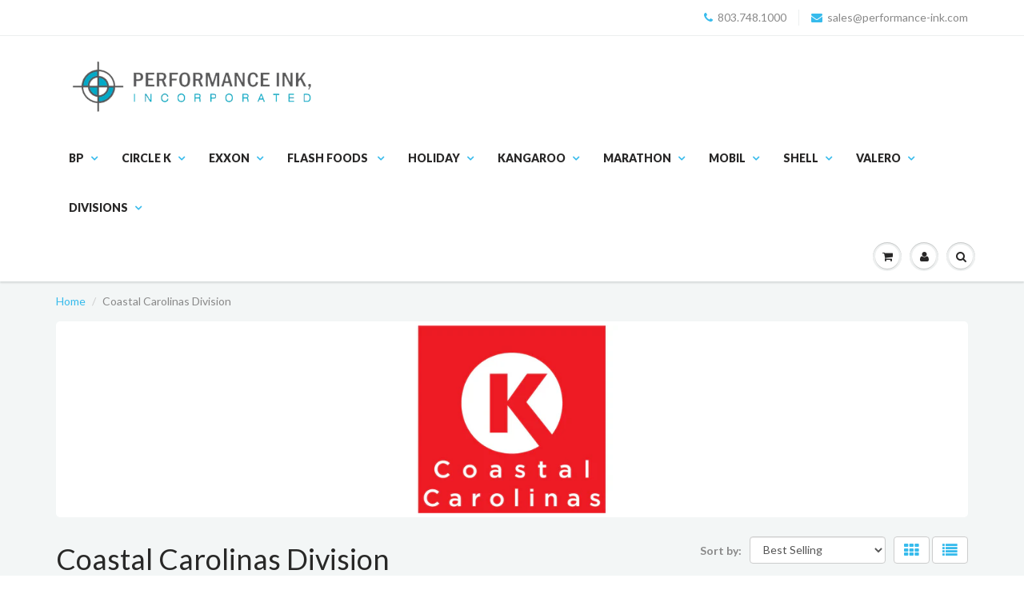

--- FILE ---
content_type: text/html; charset=utf-8
request_url: https://circlekparts.com/collections/coastal-carolinas-division
body_size: 12291
content:
<!doctype html>
<html lang="en" class="noIE">
  <head>

    <!-- Basic page needs ================================================== -->
    <meta charset="utf-8">
    <meta name="viewport" content="width=device-width, initial-scale=1, maximum-scale=1">

    <!-- Title and description ================================================== -->
    <title>
      Coastal Carolinas Division &ndash; circlekparts
    </title>

    

    <!-- Helpers ================================================== -->
    
  <meta property="og:type" content="website">
  <meta property="og:title" content="Coastal Carolinas Division">
  


  <meta property="og:url" content="https://circlekparts.com/collections/coastal-carolinas-division">
  <meta property="og:site_name" content="circlekparts">



<meta name="twitter:card" content="summary">

    <link rel="canonical" href="https://circlekparts.com/collections/coastal-carolinas-division">
    <meta name="viewport" content="width=device-width,initial-scale=1">
    <meta name="theme-color" content="#37bbec">

    
    <link rel="shortcut icon" href="//circlekparts.com/cdn/shop/t/3/assets/favicon.png?v=184" type="image/png" />
    
    <link href="//circlekparts.com/cdn/shop/t/3/assets/apps.css?v=116133295944123362841490790526" rel="stylesheet" type="text/css" media="all" />
    <link href="//circlekparts.com/cdn/shop/t/3/assets/style.css?v=126204002926232984881490790528" rel="stylesheet" type="text/css" media="all" />
    <link href="//circlekparts.com/cdn/shop/t/3/assets/flexslider.css?v=47456693941437779171490790527" rel="stylesheet" type="text/css" media="all" />
    <link href="//circlekparts.com/cdn/shop/t/3/assets/flexslider-product.css?v=151587964739301660361490790527" rel="stylesheet" type="text/css" media="all" />
    
    <link rel="stylesheet" type="text/css" href="//fonts.googleapis.com/css?family=Lato:300,400,700,900">
    
    

    <!-- Header hook for plugins ================================================== -->
    <script>window.performance && window.performance.mark && window.performance.mark('shopify.content_for_header.start');</script><meta id="shopify-digital-wallet" name="shopify-digital-wallet" content="/18857511/digital_wallets/dialog">
<link rel="alternate" type="application/atom+xml" title="Feed" href="/collections/coastal-carolinas-division.atom" />
<link rel="alternate" type="application/json+oembed" href="https://circlekparts.com/collections/coastal-carolinas-division.oembed">
<script async="async" src="/checkouts/internal/preloads.js?locale=en-US"></script>
<script id="shopify-features" type="application/json">{"accessToken":"e7265208c79683cc7b967c7da1d191a4","betas":["rich-media-storefront-analytics"],"domain":"circlekparts.com","predictiveSearch":true,"shopId":18857511,"locale":"en"}</script>
<script>var Shopify = Shopify || {};
Shopify.shop = "circlekparts.myshopify.com";
Shopify.locale = "en";
Shopify.currency = {"active":"USD","rate":"1.0"};
Shopify.country = "US";
Shopify.theme = {"name":"ShowTime","id":181213135,"schema_name":"ShowTime","schema_version":"5.0.5","theme_store_id":687,"role":"main"};
Shopify.theme.handle = "null";
Shopify.theme.style = {"id":null,"handle":null};
Shopify.cdnHost = "circlekparts.com/cdn";
Shopify.routes = Shopify.routes || {};
Shopify.routes.root = "/";</script>
<script type="module">!function(o){(o.Shopify=o.Shopify||{}).modules=!0}(window);</script>
<script>!function(o){function n(){var o=[];function n(){o.push(Array.prototype.slice.apply(arguments))}return n.q=o,n}var t=o.Shopify=o.Shopify||{};t.loadFeatures=n(),t.autoloadFeatures=n()}(window);</script>
<script id="shop-js-analytics" type="application/json">{"pageType":"collection"}</script>
<script defer="defer" async type="module" src="//circlekparts.com/cdn/shopifycloud/shop-js/modules/v2/client.init-shop-cart-sync_C5BV16lS.en.esm.js"></script>
<script defer="defer" async type="module" src="//circlekparts.com/cdn/shopifycloud/shop-js/modules/v2/chunk.common_CygWptCX.esm.js"></script>
<script type="module">
  await import("//circlekparts.com/cdn/shopifycloud/shop-js/modules/v2/client.init-shop-cart-sync_C5BV16lS.en.esm.js");
await import("//circlekparts.com/cdn/shopifycloud/shop-js/modules/v2/chunk.common_CygWptCX.esm.js");

  window.Shopify.SignInWithShop?.initShopCartSync?.({"fedCMEnabled":true,"windoidEnabled":true});

</script>
<script id="__st">var __st={"a":18857511,"offset":-18000,"reqid":"b1f3b098-e38a-4542-a569-30c53919ba49-1768674468","pageurl":"circlekparts.com\/collections\/coastal-carolinas-division","u":"0a3b2461a0e3","p":"collection","rtyp":"collection","rid":143113683043};</script>
<script>window.ShopifyPaypalV4VisibilityTracking = true;</script>
<script id="captcha-bootstrap">!function(){'use strict';const t='contact',e='account',n='new_comment',o=[[t,t],['blogs',n],['comments',n],[t,'customer']],c=[[e,'customer_login'],[e,'guest_login'],[e,'recover_customer_password'],[e,'create_customer']],r=t=>t.map((([t,e])=>`form[action*='/${t}']:not([data-nocaptcha='true']) input[name='form_type'][value='${e}']`)).join(','),a=t=>()=>t?[...document.querySelectorAll(t)].map((t=>t.form)):[];function s(){const t=[...o],e=r(t);return a(e)}const i='password',u='form_key',d=['recaptcha-v3-token','g-recaptcha-response','h-captcha-response',i],f=()=>{try{return window.sessionStorage}catch{return}},m='__shopify_v',_=t=>t.elements[u];function p(t,e,n=!1){try{const o=window.sessionStorage,c=JSON.parse(o.getItem(e)),{data:r}=function(t){const{data:e,action:n}=t;return t[m]||n?{data:e,action:n}:{data:t,action:n}}(c);for(const[e,n]of Object.entries(r))t.elements[e]&&(t.elements[e].value=n);n&&o.removeItem(e)}catch(o){console.error('form repopulation failed',{error:o})}}const l='form_type',E='cptcha';function T(t){t.dataset[E]=!0}const w=window,h=w.document,L='Shopify',v='ce_forms',y='captcha';let A=!1;((t,e)=>{const n=(g='f06e6c50-85a8-45c8-87d0-21a2b65856fe',I='https://cdn.shopify.com/shopifycloud/storefront-forms-hcaptcha/ce_storefront_forms_captcha_hcaptcha.v1.5.2.iife.js',D={infoText:'Protected by hCaptcha',privacyText:'Privacy',termsText:'Terms'},(t,e,n)=>{const o=w[L][v],c=o.bindForm;if(c)return c(t,g,e,D).then(n);var r;o.q.push([[t,g,e,D],n]),r=I,A||(h.body.append(Object.assign(h.createElement('script'),{id:'captcha-provider',async:!0,src:r})),A=!0)});var g,I,D;w[L]=w[L]||{},w[L][v]=w[L][v]||{},w[L][v].q=[],w[L][y]=w[L][y]||{},w[L][y].protect=function(t,e){n(t,void 0,e),T(t)},Object.freeze(w[L][y]),function(t,e,n,w,h,L){const[v,y,A,g]=function(t,e,n){const i=e?o:[],u=t?c:[],d=[...i,...u],f=r(d),m=r(i),_=r(d.filter((([t,e])=>n.includes(e))));return[a(f),a(m),a(_),s()]}(w,h,L),I=t=>{const e=t.target;return e instanceof HTMLFormElement?e:e&&e.form},D=t=>v().includes(t);t.addEventListener('submit',(t=>{const e=I(t);if(!e)return;const n=D(e)&&!e.dataset.hcaptchaBound&&!e.dataset.recaptchaBound,o=_(e),c=g().includes(e)&&(!o||!o.value);(n||c)&&t.preventDefault(),c&&!n&&(function(t){try{if(!f())return;!function(t){const e=f();if(!e)return;const n=_(t);if(!n)return;const o=n.value;o&&e.removeItem(o)}(t);const e=Array.from(Array(32),(()=>Math.random().toString(36)[2])).join('');!function(t,e){_(t)||t.append(Object.assign(document.createElement('input'),{type:'hidden',name:u})),t.elements[u].value=e}(t,e),function(t,e){const n=f();if(!n)return;const o=[...t.querySelectorAll(`input[type='${i}']`)].map((({name:t})=>t)),c=[...d,...o],r={};for(const[a,s]of new FormData(t).entries())c.includes(a)||(r[a]=s);n.setItem(e,JSON.stringify({[m]:1,action:t.action,data:r}))}(t,e)}catch(e){console.error('failed to persist form',e)}}(e),e.submit())}));const S=(t,e)=>{t&&!t.dataset[E]&&(n(t,e.some((e=>e===t))),T(t))};for(const o of['focusin','change'])t.addEventListener(o,(t=>{const e=I(t);D(e)&&S(e,y())}));const B=e.get('form_key'),M=e.get(l),P=B&&M;t.addEventListener('DOMContentLoaded',(()=>{const t=y();if(P)for(const e of t)e.elements[l].value===M&&p(e,B);[...new Set([...A(),...v().filter((t=>'true'===t.dataset.shopifyCaptcha))])].forEach((e=>S(e,t)))}))}(h,new URLSearchParams(w.location.search),n,t,e,['guest_login'])})(!0,!0)}();</script>
<script integrity="sha256-4kQ18oKyAcykRKYeNunJcIwy7WH5gtpwJnB7kiuLZ1E=" data-source-attribution="shopify.loadfeatures" defer="defer" src="//circlekparts.com/cdn/shopifycloud/storefront/assets/storefront/load_feature-a0a9edcb.js" crossorigin="anonymous"></script>
<script data-source-attribution="shopify.dynamic_checkout.dynamic.init">var Shopify=Shopify||{};Shopify.PaymentButton=Shopify.PaymentButton||{isStorefrontPortableWallets:!0,init:function(){window.Shopify.PaymentButton.init=function(){};var t=document.createElement("script");t.src="https://circlekparts.com/cdn/shopifycloud/portable-wallets/latest/portable-wallets.en.js",t.type="module",document.head.appendChild(t)}};
</script>
<script data-source-attribution="shopify.dynamic_checkout.buyer_consent">
  function portableWalletsHideBuyerConsent(e){var t=document.getElementById("shopify-buyer-consent"),n=document.getElementById("shopify-subscription-policy-button");t&&n&&(t.classList.add("hidden"),t.setAttribute("aria-hidden","true"),n.removeEventListener("click",e))}function portableWalletsShowBuyerConsent(e){var t=document.getElementById("shopify-buyer-consent"),n=document.getElementById("shopify-subscription-policy-button");t&&n&&(t.classList.remove("hidden"),t.removeAttribute("aria-hidden"),n.addEventListener("click",e))}window.Shopify?.PaymentButton&&(window.Shopify.PaymentButton.hideBuyerConsent=portableWalletsHideBuyerConsent,window.Shopify.PaymentButton.showBuyerConsent=portableWalletsShowBuyerConsent);
</script>
<script data-source-attribution="shopify.dynamic_checkout.cart.bootstrap">document.addEventListener("DOMContentLoaded",(function(){function t(){return document.querySelector("shopify-accelerated-checkout-cart, shopify-accelerated-checkout")}if(t())Shopify.PaymentButton.init();else{new MutationObserver((function(e,n){t()&&(Shopify.PaymentButton.init(),n.disconnect())})).observe(document.body,{childList:!0,subtree:!0})}}));
</script>

<script>window.performance && window.performance.mark && window.performance.mark('shopify.content_for_header.end');</script>

    <!--[if lt IE 9]>
    <script src="//html5shiv.googlecode.com/svn/trunk/html5.js" type="text/javascript"></script>
    <![endif]-->

    

    <script src="//circlekparts.com/cdn/shop/t/3/assets/jquery.js?v=105778841822381192391490790520" type="text/javascript"></script>
    
    
    <!-- Theme Global App JS ================================================== -->
    <script>
      var app = app || {
        data:{
          template:"collection",
          money_format: "${{amount}}"
        }
      }
    </script>
  <meta property="og:image" content="https://cdn.shopify.com/s/files/1/1885/7511/collections/cc.jpg?v=1569597362" />
<meta property="og:image:secure_url" content="https://cdn.shopify.com/s/files/1/1885/7511/collections/cc.jpg?v=1569597362" />
<meta property="og:image:width" content="5200" />
<meta property="og:image:height" content="1081" />
<meta property="og:image:alt" content="Coastal Carolinas Division" />
<link href="https://monorail-edge.shopifysvc.com" rel="dns-prefetch">
<script>(function(){if ("sendBeacon" in navigator && "performance" in window) {try {var session_token_from_headers = performance.getEntriesByType('navigation')[0].serverTiming.find(x => x.name == '_s').description;} catch {var session_token_from_headers = undefined;}var session_cookie_matches = document.cookie.match(/_shopify_s=([^;]*)/);var session_token_from_cookie = session_cookie_matches && session_cookie_matches.length === 2 ? session_cookie_matches[1] : "";var session_token = session_token_from_headers || session_token_from_cookie || "";function handle_abandonment_event(e) {var entries = performance.getEntries().filter(function(entry) {return /monorail-edge.shopifysvc.com/.test(entry.name);});if (!window.abandonment_tracked && entries.length === 0) {window.abandonment_tracked = true;var currentMs = Date.now();var navigation_start = performance.timing.navigationStart;var payload = {shop_id: 18857511,url: window.location.href,navigation_start,duration: currentMs - navigation_start,session_token,page_type: "collection"};window.navigator.sendBeacon("https://monorail-edge.shopifysvc.com/v1/produce", JSON.stringify({schema_id: "online_store_buyer_site_abandonment/1.1",payload: payload,metadata: {event_created_at_ms: currentMs,event_sent_at_ms: currentMs}}));}}window.addEventListener('pagehide', handle_abandonment_event);}}());</script>
<script id="web-pixels-manager-setup">(function e(e,d,r,n,o){if(void 0===o&&(o={}),!Boolean(null===(a=null===(i=window.Shopify)||void 0===i?void 0:i.analytics)||void 0===a?void 0:a.replayQueue)){var i,a;window.Shopify=window.Shopify||{};var t=window.Shopify;t.analytics=t.analytics||{};var s=t.analytics;s.replayQueue=[],s.publish=function(e,d,r){return s.replayQueue.push([e,d,r]),!0};try{self.performance.mark("wpm:start")}catch(e){}var l=function(){var e={modern:/Edge?\/(1{2}[4-9]|1[2-9]\d|[2-9]\d{2}|\d{4,})\.\d+(\.\d+|)|Firefox\/(1{2}[4-9]|1[2-9]\d|[2-9]\d{2}|\d{4,})\.\d+(\.\d+|)|Chrom(ium|e)\/(9{2}|\d{3,})\.\d+(\.\d+|)|(Maci|X1{2}).+ Version\/(15\.\d+|(1[6-9]|[2-9]\d|\d{3,})\.\d+)([,.]\d+|)( \(\w+\)|)( Mobile\/\w+|) Safari\/|Chrome.+OPR\/(9{2}|\d{3,})\.\d+\.\d+|(CPU[ +]OS|iPhone[ +]OS|CPU[ +]iPhone|CPU IPhone OS|CPU iPad OS)[ +]+(15[._]\d+|(1[6-9]|[2-9]\d|\d{3,})[._]\d+)([._]\d+|)|Android:?[ /-](13[3-9]|1[4-9]\d|[2-9]\d{2}|\d{4,})(\.\d+|)(\.\d+|)|Android.+Firefox\/(13[5-9]|1[4-9]\d|[2-9]\d{2}|\d{4,})\.\d+(\.\d+|)|Android.+Chrom(ium|e)\/(13[3-9]|1[4-9]\d|[2-9]\d{2}|\d{4,})\.\d+(\.\d+|)|SamsungBrowser\/([2-9]\d|\d{3,})\.\d+/,legacy:/Edge?\/(1[6-9]|[2-9]\d|\d{3,})\.\d+(\.\d+|)|Firefox\/(5[4-9]|[6-9]\d|\d{3,})\.\d+(\.\d+|)|Chrom(ium|e)\/(5[1-9]|[6-9]\d|\d{3,})\.\d+(\.\d+|)([\d.]+$|.*Safari\/(?![\d.]+ Edge\/[\d.]+$))|(Maci|X1{2}).+ Version\/(10\.\d+|(1[1-9]|[2-9]\d|\d{3,})\.\d+)([,.]\d+|)( \(\w+\)|)( Mobile\/\w+|) Safari\/|Chrome.+OPR\/(3[89]|[4-9]\d|\d{3,})\.\d+\.\d+|(CPU[ +]OS|iPhone[ +]OS|CPU[ +]iPhone|CPU IPhone OS|CPU iPad OS)[ +]+(10[._]\d+|(1[1-9]|[2-9]\d|\d{3,})[._]\d+)([._]\d+|)|Android:?[ /-](13[3-9]|1[4-9]\d|[2-9]\d{2}|\d{4,})(\.\d+|)(\.\d+|)|Mobile Safari.+OPR\/([89]\d|\d{3,})\.\d+\.\d+|Android.+Firefox\/(13[5-9]|1[4-9]\d|[2-9]\d{2}|\d{4,})\.\d+(\.\d+|)|Android.+Chrom(ium|e)\/(13[3-9]|1[4-9]\d|[2-9]\d{2}|\d{4,})\.\d+(\.\d+|)|Android.+(UC? ?Browser|UCWEB|U3)[ /]?(15\.([5-9]|\d{2,})|(1[6-9]|[2-9]\d|\d{3,})\.\d+)\.\d+|SamsungBrowser\/(5\.\d+|([6-9]|\d{2,})\.\d+)|Android.+MQ{2}Browser\/(14(\.(9|\d{2,})|)|(1[5-9]|[2-9]\d|\d{3,})(\.\d+|))(\.\d+|)|K[Aa][Ii]OS\/(3\.\d+|([4-9]|\d{2,})\.\d+)(\.\d+|)/},d=e.modern,r=e.legacy,n=navigator.userAgent;return n.match(d)?"modern":n.match(r)?"legacy":"unknown"}(),u="modern"===l?"modern":"legacy",c=(null!=n?n:{modern:"",legacy:""})[u],f=function(e){return[e.baseUrl,"/wpm","/b",e.hashVersion,"modern"===e.buildTarget?"m":"l",".js"].join("")}({baseUrl:d,hashVersion:r,buildTarget:u}),m=function(e){var d=e.version,r=e.bundleTarget,n=e.surface,o=e.pageUrl,i=e.monorailEndpoint;return{emit:function(e){var a=e.status,t=e.errorMsg,s=(new Date).getTime(),l=JSON.stringify({metadata:{event_sent_at_ms:s},events:[{schema_id:"web_pixels_manager_load/3.1",payload:{version:d,bundle_target:r,page_url:o,status:a,surface:n,error_msg:t},metadata:{event_created_at_ms:s}}]});if(!i)return console&&console.warn&&console.warn("[Web Pixels Manager] No Monorail endpoint provided, skipping logging."),!1;try{return self.navigator.sendBeacon.bind(self.navigator)(i,l)}catch(e){}var u=new XMLHttpRequest;try{return u.open("POST",i,!0),u.setRequestHeader("Content-Type","text/plain"),u.send(l),!0}catch(e){return console&&console.warn&&console.warn("[Web Pixels Manager] Got an unhandled error while logging to Monorail."),!1}}}}({version:r,bundleTarget:l,surface:e.surface,pageUrl:self.location.href,monorailEndpoint:e.monorailEndpoint});try{o.browserTarget=l,function(e){var d=e.src,r=e.async,n=void 0===r||r,o=e.onload,i=e.onerror,a=e.sri,t=e.scriptDataAttributes,s=void 0===t?{}:t,l=document.createElement("script"),u=document.querySelector("head"),c=document.querySelector("body");if(l.async=n,l.src=d,a&&(l.integrity=a,l.crossOrigin="anonymous"),s)for(var f in s)if(Object.prototype.hasOwnProperty.call(s,f))try{l.dataset[f]=s[f]}catch(e){}if(o&&l.addEventListener("load",o),i&&l.addEventListener("error",i),u)u.appendChild(l);else{if(!c)throw new Error("Did not find a head or body element to append the script");c.appendChild(l)}}({src:f,async:!0,onload:function(){if(!function(){var e,d;return Boolean(null===(d=null===(e=window.Shopify)||void 0===e?void 0:e.analytics)||void 0===d?void 0:d.initialized)}()){var d=window.webPixelsManager.init(e)||void 0;if(d){var r=window.Shopify.analytics;r.replayQueue.forEach((function(e){var r=e[0],n=e[1],o=e[2];d.publishCustomEvent(r,n,o)})),r.replayQueue=[],r.publish=d.publishCustomEvent,r.visitor=d.visitor,r.initialized=!0}}},onerror:function(){return m.emit({status:"failed",errorMsg:"".concat(f," has failed to load")})},sri:function(e){var d=/^sha384-[A-Za-z0-9+/=]+$/;return"string"==typeof e&&d.test(e)}(c)?c:"",scriptDataAttributes:o}),m.emit({status:"loading"})}catch(e){m.emit({status:"failed",errorMsg:(null==e?void 0:e.message)||"Unknown error"})}}})({shopId: 18857511,storefrontBaseUrl: "https://circlekparts.com",extensionsBaseUrl: "https://extensions.shopifycdn.com/cdn/shopifycloud/web-pixels-manager",monorailEndpoint: "https://monorail-edge.shopifysvc.com/unstable/produce_batch",surface: "storefront-renderer",enabledBetaFlags: ["2dca8a86"],webPixelsConfigList: [{"id":"shopify-app-pixel","configuration":"{}","eventPayloadVersion":"v1","runtimeContext":"STRICT","scriptVersion":"0450","apiClientId":"shopify-pixel","type":"APP","privacyPurposes":["ANALYTICS","MARKETING"]},{"id":"shopify-custom-pixel","eventPayloadVersion":"v1","runtimeContext":"LAX","scriptVersion":"0450","apiClientId":"shopify-pixel","type":"CUSTOM","privacyPurposes":["ANALYTICS","MARKETING"]}],isMerchantRequest: false,initData: {"shop":{"name":"circlekparts","paymentSettings":{"currencyCode":"USD"},"myshopifyDomain":"circlekparts.myshopify.com","countryCode":"US","storefrontUrl":"https:\/\/circlekparts.com"},"customer":null,"cart":null,"checkout":null,"productVariants":[],"purchasingCompany":null},},"https://circlekparts.com/cdn","fcfee988w5aeb613cpc8e4bc33m6693e112",{"modern":"","legacy":""},{"shopId":"18857511","storefrontBaseUrl":"https:\/\/circlekparts.com","extensionBaseUrl":"https:\/\/extensions.shopifycdn.com\/cdn\/shopifycloud\/web-pixels-manager","surface":"storefront-renderer","enabledBetaFlags":"[\"2dca8a86\"]","isMerchantRequest":"false","hashVersion":"fcfee988w5aeb613cpc8e4bc33m6693e112","publish":"custom","events":"[[\"page_viewed\",{}],[\"collection_viewed\",{\"collection\":{\"id\":\"143113683043\",\"title\":\"Coastal Carolinas Division\",\"productVariants\":[]}}]]"});</script><script>
  window.ShopifyAnalytics = window.ShopifyAnalytics || {};
  window.ShopifyAnalytics.meta = window.ShopifyAnalytics.meta || {};
  window.ShopifyAnalytics.meta.currency = 'USD';
  var meta = {"products":[],"page":{"pageType":"collection","resourceType":"collection","resourceId":143113683043,"requestId":"b1f3b098-e38a-4542-a569-30c53919ba49-1768674468"}};
  for (var attr in meta) {
    window.ShopifyAnalytics.meta[attr] = meta[attr];
  }
</script>
<script class="analytics">
  (function () {
    var customDocumentWrite = function(content) {
      var jquery = null;

      if (window.jQuery) {
        jquery = window.jQuery;
      } else if (window.Checkout && window.Checkout.$) {
        jquery = window.Checkout.$;
      }

      if (jquery) {
        jquery('body').append(content);
      }
    };

    var hasLoggedConversion = function(token) {
      if (token) {
        return document.cookie.indexOf('loggedConversion=' + token) !== -1;
      }
      return false;
    }

    var setCookieIfConversion = function(token) {
      if (token) {
        var twoMonthsFromNow = new Date(Date.now());
        twoMonthsFromNow.setMonth(twoMonthsFromNow.getMonth() + 2);

        document.cookie = 'loggedConversion=' + token + '; expires=' + twoMonthsFromNow;
      }
    }

    var trekkie = window.ShopifyAnalytics.lib = window.trekkie = window.trekkie || [];
    if (trekkie.integrations) {
      return;
    }
    trekkie.methods = [
      'identify',
      'page',
      'ready',
      'track',
      'trackForm',
      'trackLink'
    ];
    trekkie.factory = function(method) {
      return function() {
        var args = Array.prototype.slice.call(arguments);
        args.unshift(method);
        trekkie.push(args);
        return trekkie;
      };
    };
    for (var i = 0; i < trekkie.methods.length; i++) {
      var key = trekkie.methods[i];
      trekkie[key] = trekkie.factory(key);
    }
    trekkie.load = function(config) {
      trekkie.config = config || {};
      trekkie.config.initialDocumentCookie = document.cookie;
      var first = document.getElementsByTagName('script')[0];
      var script = document.createElement('script');
      script.type = 'text/javascript';
      script.onerror = function(e) {
        var scriptFallback = document.createElement('script');
        scriptFallback.type = 'text/javascript';
        scriptFallback.onerror = function(error) {
                var Monorail = {
      produce: function produce(monorailDomain, schemaId, payload) {
        var currentMs = new Date().getTime();
        var event = {
          schema_id: schemaId,
          payload: payload,
          metadata: {
            event_created_at_ms: currentMs,
            event_sent_at_ms: currentMs
          }
        };
        return Monorail.sendRequest("https://" + monorailDomain + "/v1/produce", JSON.stringify(event));
      },
      sendRequest: function sendRequest(endpointUrl, payload) {
        // Try the sendBeacon API
        if (window && window.navigator && typeof window.navigator.sendBeacon === 'function' && typeof window.Blob === 'function' && !Monorail.isIos12()) {
          var blobData = new window.Blob([payload], {
            type: 'text/plain'
          });

          if (window.navigator.sendBeacon(endpointUrl, blobData)) {
            return true;
          } // sendBeacon was not successful

        } // XHR beacon

        var xhr = new XMLHttpRequest();

        try {
          xhr.open('POST', endpointUrl);
          xhr.setRequestHeader('Content-Type', 'text/plain');
          xhr.send(payload);
        } catch (e) {
          console.log(e);
        }

        return false;
      },
      isIos12: function isIos12() {
        return window.navigator.userAgent.lastIndexOf('iPhone; CPU iPhone OS 12_') !== -1 || window.navigator.userAgent.lastIndexOf('iPad; CPU OS 12_') !== -1;
      }
    };
    Monorail.produce('monorail-edge.shopifysvc.com',
      'trekkie_storefront_load_errors/1.1',
      {shop_id: 18857511,
      theme_id: 181213135,
      app_name: "storefront",
      context_url: window.location.href,
      source_url: "//circlekparts.com/cdn/s/trekkie.storefront.cd680fe47e6c39ca5d5df5f0a32d569bc48c0f27.min.js"});

        };
        scriptFallback.async = true;
        scriptFallback.src = '//circlekparts.com/cdn/s/trekkie.storefront.cd680fe47e6c39ca5d5df5f0a32d569bc48c0f27.min.js';
        first.parentNode.insertBefore(scriptFallback, first);
      };
      script.async = true;
      script.src = '//circlekparts.com/cdn/s/trekkie.storefront.cd680fe47e6c39ca5d5df5f0a32d569bc48c0f27.min.js';
      first.parentNode.insertBefore(script, first);
    };
    trekkie.load(
      {"Trekkie":{"appName":"storefront","development":false,"defaultAttributes":{"shopId":18857511,"isMerchantRequest":null,"themeId":181213135,"themeCityHash":"14507826831678637999","contentLanguage":"en","currency":"USD","eventMetadataId":"f668495f-f12e-48b5-a901-ca40c32f1c9e"},"isServerSideCookieWritingEnabled":true,"monorailRegion":"shop_domain","enabledBetaFlags":["65f19447"]},"Session Attribution":{},"S2S":{"facebookCapiEnabled":false,"source":"trekkie-storefront-renderer","apiClientId":580111}}
    );

    var loaded = false;
    trekkie.ready(function() {
      if (loaded) return;
      loaded = true;

      window.ShopifyAnalytics.lib = window.trekkie;

      var originalDocumentWrite = document.write;
      document.write = customDocumentWrite;
      try { window.ShopifyAnalytics.merchantGoogleAnalytics.call(this); } catch(error) {};
      document.write = originalDocumentWrite;

      window.ShopifyAnalytics.lib.page(null,{"pageType":"collection","resourceType":"collection","resourceId":143113683043,"requestId":"b1f3b098-e38a-4542-a569-30c53919ba49-1768674468","shopifyEmitted":true});

      var match = window.location.pathname.match(/checkouts\/(.+)\/(thank_you|post_purchase)/)
      var token = match? match[1]: undefined;
      if (!hasLoggedConversion(token)) {
        setCookieIfConversion(token);
        window.ShopifyAnalytics.lib.track("Viewed Product Category",{"currency":"USD","category":"Collection: coastal-carolinas-division","collectionName":"coastal-carolinas-division","collectionId":143113683043,"nonInteraction":true},undefined,undefined,{"shopifyEmitted":true});
      }
    });


        var eventsListenerScript = document.createElement('script');
        eventsListenerScript.async = true;
        eventsListenerScript.src = "//circlekparts.com/cdn/shopifycloud/storefront/assets/shop_events_listener-3da45d37.js";
        document.getElementsByTagName('head')[0].appendChild(eventsListenerScript);

})();</script>
<script
  defer
  src="https://circlekparts.com/cdn/shopifycloud/perf-kit/shopify-perf-kit-3.0.4.min.js"
  data-application="storefront-renderer"
  data-shop-id="18857511"
  data-render-region="gcp-us-central1"
  data-page-type="collection"
  data-theme-instance-id="181213135"
  data-theme-name="ShowTime"
  data-theme-version="5.0.5"
  data-monorail-region="shop_domain"
  data-resource-timing-sampling-rate="10"
  data-shs="true"
  data-shs-beacon="true"
  data-shs-export-with-fetch="true"
  data-shs-logs-sample-rate="1"
  data-shs-beacon-endpoint="https://circlekparts.com/api/collect"
></script>
</head>

  <body id="coastal-carolinas-division" class="template-collection" >
    <div class="wsmenucontainer clearfix">
      <div class="overlapblackbg"></div>
      

      <div id="shopify-section-header" class="shopify-section">
<div id="header" data-section-id="header" data-section-type="header-section">
        
        
        <div class="header_top">
  <div class="container">
    <div class="top_menu">
      
      <ul>
        
      </ul>
      
    </div>
    <div class="hed_right">
      <ul>
        
        <li><a href="tel:803.748.1000"><span class="fa fa-phone"></span>803.748.1000</a></li>
        
        
        <li><a href="mailto:sales@performance-ink.com"><span class="fa fa-envelope"></span>sales@performance-ink.com</a></li>
        
            
      </ul>
    </div>
  </div>
</div>

        

        <div class="header_bot  enabled-sticky-menu ">
          <div class="header_content">
            <div class="container">

              
              <div id="nav">
  <nav class="navbar" role="navigation">
    <div class="navbar-header">
      <a href="#" class="visible-ms visible-xs pull-right navbar-cart" id="wsnavtoggle"><div class="cart-icon"><i class="fa fa-bars"></i></div></a>
      <a href="javascript:void(0);" data-href="/cart" class="visible-ms visible-xs pull-right navbar-cart cart-popup"><div class="cart-icon"><span class="count hidden">0</span><i class="fa fa-shopping-cart"></i></div></a>
      <a href="/search" class="visible-ms visible-xs pull-right navbar-cart"><div class="cart-icon"><i class="fa fa-search"></i></div></a>
      
        
        <a class="navbar-brand" href="/" itemprop="url">
          <img src="//circlekparts.com/cdn/shop/files/rgb_logo_550x.png?v=1613688869" alt="circlekparts" itemprop="logo" />
        </a>
        
        
    </div>
    <!-- main menu -->
    <nav class="wsmenu">
      <ul class="mobile-sub mega_menu wsmenu-list">
        
        
        

        
        
        
        
        

        
        <li><a href="/collections"class="twin">BP<span class="arrow"></span></a>
          
          <ul class="wsmenu-submenu ">
            
            <li><a data-delay="500" href="/collections/decals/BP">Decals</a></li>
            
            <li><a data-delay="500" href="/collections/gilbarco-advantage/BP">Gilbarco Advantage</a></li>
            
            <li><a data-delay="500" href="/collections/encore-s/BP">Gilbarco Encore</a></li>
            
            <li><a data-delay="500" href="/collections/gilbarco-encore-s/BP">Gilbarco Encore S</a></li>
            
            <li><a data-delay="500" href="/collections/highline-legacy/BP">Highline/Legacy</a></li>
            
            <li><a data-delay="500" href="/collections/pump-toppers/BP">Pump Toppers</a></li>
            
            <li><a data-delay="500" href="/collections/signs/BP">Signs</a></li>
            
            <li><a data-delay="500" href="/collections/veeder-root/BP">Veeder Root</a></li>
            
            <li><a data-delay="500" href="/collections/verifone/BP">Verifone</a></li>
            
            <li><a data-delay="500" href="/collections/wayne-ovation-1/BP">Wayne Ovation 1</a></li>
            
            <li><a data-delay="500" href="/collections/wayne-ovation-2/BP">Wayne Ovation 2</a></li>
            
            <li><a data-delay="500" href="/collections/wayne-ovation-lx/BP">Wayne Ovation LX</a></li>
            
            <li><a data-delay="500" href="/collections/wayne-vista/BP">Wayne Vista</a></li>
            
          </ul>
             
        </li>
        
        
        
        

        
        
        
        
        

        
        <li><a href="/collections"class="twin">Circle K<span class="arrow"></span></a>
          
          <ul class="wsmenu-submenu ">
            
            <li><a data-delay="500" href="/collections/decals/Circle-K">Decals</a></li>
            
            <li><a data-delay="500" href="/collections/gilbarco-advantage/Circle-K">Gilbarco Advantage</a></li>
            
            <li><a data-delay="500" href="/collections/encore-s/Circle-K">Gilbarco Encore</a></li>
            
            <li><a data-delay="500" href="/collections/gilbarco-encore-s/Circle-K">Gilbarco Encore S</a></li>
            
            <li><a data-delay="500" href="/collections/highline-legacy/Circle-K">Highline/Legacy</a></li>
            
            <li><a data-delay="500" href="/collections/pump-toppers/Circle-K">Pump Toppers</a></li>
            
            <li><a data-delay="500" href="/collections/signs/Circle-K">Signs</a></li>
            
            <li><a data-delay="500" href="/collections/veeder-root/Circle-K">Veeder Root</a></li>
            
            <li><a data-delay="500" href="/collections/verifone/Circle-K">Verifone</a></li>
            
            <li><a data-delay="500" href="/collections/wayne-ovation-1/Circle-K">Wayne Ovation 1</a></li>
            
            <li><a data-delay="500" href="/collections/wayne-ovation-2/Circle-K">Wayne Ovation 2</a></li>
            
            <li><a data-delay="500" href="/collections/wayne-ovation-lx/Circle-K">Wayne Ovation LX</a></li>
            
            <li><a data-delay="500" href="/collections/wayne-vista/Circle-K">Wayne Vista</a></li>
            
          </ul>
             
        </li>
        
        
        
        

        
        
        
        
        

        
        <li><a href="/collections"class="twin">Exxon<span class="arrow"></span></a>
          
          <ul class="wsmenu-submenu ">
            
            <li><a data-delay="500" href="/collections/decals/Exxon">Decals</a></li>
            
            <li><a data-delay="500" href="/collections/gilbarco-advantage/Exxon">Gilbarco Advantage</a></li>
            
            <li><a data-delay="500" href="/collections/encore-s/Exxon">Gilbarco Encore</a></li>
            
            <li><a data-delay="500" href="/collections/gilbarco-encore-s/Exxon">Gilbarco Encore S</a></li>
            
            <li><a data-delay="500" href="/collections/highline-legacy/Exxon">Highline/Legacy</a></li>
            
            <li><a data-delay="500" href="/collections/pump-toppers/Exxon">Pump Toppers</a></li>
            
            <li><a data-delay="500" href="/collections/signs/Exxon">Signs</a></li>
            
            <li><a data-delay="500" href="/collections/veeder-root/Exxon">Veeder Root</a></li>
            
            <li><a data-delay="500" href="/collections/verifone/Exxon">Verifone</a></li>
            
            <li><a data-delay="500" href="/collections/wayne-ovation-1/Exxon">Wayne Ovation 1</a></li>
            
            <li><a data-delay="500" href="/collections/wayne-ovation-2/Exxon">Wayne Ovation 2</a></li>
            
            <li><a data-delay="500" href="/collections/wayne-ovation-lx/Exxon">Wayne Ovation LX</a></li>
            
            <li><a data-delay="500" href="/collections/wayne-vista/Exxon">Wayne Vista</a></li>
            
          </ul>
             
        </li>
        
        
        
        

        
        
        
        
        

        
        <li><a href="/collections"class="twin">Flash Foods <span class="arrow"></span></a>
          
          <ul class="wsmenu-submenu ">
            
            <li><a data-delay="500" href="/collections/decals/Flash-Foods">Decals</a></li>
            
            <li><a data-delay="500" href="/collections/gilbarco-advantage/Flash-Foods">Gilbarco Advantage</a></li>
            
            <li><a data-delay="500" href="/collections/encore-s/Flash-Foods">Gilbarco Encore</a></li>
            
            <li><a data-delay="500" href="/collections/gilbarco-encore-s/Flash-Foods">Gilbarco Encore S</a></li>
            
            <li><a data-delay="500" href="/collections/highline-legacy/Flash-Foods">Highline/Legacy</a></li>
            
            <li><a data-delay="500" href="/collections/pump-toppers/Flash-Foods">Pump Toppers</a></li>
            
            <li><a data-delay="500" href="/collections/signs/Flash-Foods">Signs</a></li>
            
            <li><a data-delay="500" href="/collections/veeder-root/Flash-Foods">Veeder Root</a></li>
            
            <li><a data-delay="500" href="/collections/verifone/Flash-Foods">Verifone</a></li>
            
            <li><a data-delay="500" href="/collections/wayne-ovation-1/Flash-Foods">Wayne Ovation 1</a></li>
            
            <li><a data-delay="500" href="/collections/wayne-ovation-2/Flash-Foods">Wayne Ovation 2</a></li>
            
            <li><a data-delay="500" href="/collections/wayne-ovation-lx/Flash-Foods">Wayne Ovation LX</a></li>
            
            <li><a data-delay="500" href="/collections/wayne-vista/Flash-Foods">Wayne Vista</a></li>
            
          </ul>
             
        </li>
        
        
        
        

        
        
        
        
        

        
        <li><a href="/collections"class="twin">Holiday<span class="arrow"></span></a>
          
          <ul class="wsmenu-submenu ">
            
            <li><a data-delay="500" href="/collections/decals/Holiday">Decals</a></li>
            
            <li><a data-delay="500" href="/collections/gilbarco-advantage/Holiday">Gilbarco Advantage</a></li>
            
            <li><a data-delay="500" href="/collections/encore-s/Holiday">Gilbarco Encore</a></li>
            
            <li><a data-delay="500" href="/collections/gilbarco-encore-s/Holiday">Gilbarco Encore S</a></li>
            
            <li><a data-delay="500" href="/collections/highline-legacy/Holiday">Highline/Legacy</a></li>
            
            <li><a data-delay="500" href="/collections/pump-toppers/Holiday">Pump Toppers</a></li>
            
            <li><a data-delay="500" href="/collections/signs/Holiday">Signs</a></li>
            
            <li><a data-delay="500" href="/collections/veeder-root/Holiday">Veeder Root</a></li>
            
            <li><a data-delay="500" href="/collections/verifone/Holiday">Verifone</a></li>
            
            <li><a data-delay="500" href="/collections/wayne-ovation-1/Holiday">Wayne Ovation 1</a></li>
            
            <li><a data-delay="500" href="/collections/wayne-ovation-2/Holiday">Wayne Ovation 2</a></li>
            
            <li><a data-delay="500" href="/collections/wayne-ovation-lx/Holiday">Wayne Ovation LX</a></li>
            
            <li><a data-delay="500" href="/collections/wayne-vista/Holiday">Wayne Vista</a></li>
            
          </ul>
             
        </li>
        
        
        
        

        
        
        
        
        

        
        <li><a href="/collections"class="twin">Kangaroo<span class="arrow"></span></a>
          
          <ul class="wsmenu-submenu ">
            
            <li><a data-delay="500" href="/collections/decals/Kangaroo">Decals</a></li>
            
            <li><a data-delay="500" href="/collections/gilbarco-advantage/Kangaroo">Gilbarco Advantage</a></li>
            
            <li><a data-delay="500" href="/collections/encore-s/Kangaroo">Gilbarco Encore </a></li>
            
            <li><a data-delay="500" href="/collections/gilbarco-encore-s/Kangaroo">Gilbarco Encore S</a></li>
            
            <li><a data-delay="500" href="/collections/highline-legacy/Kangaroo">Highline/Legacy</a></li>
            
            <li><a data-delay="500" href="/collections/pump-toppers/Kangaroo">Pump Toppers</a></li>
            
            <li><a data-delay="500" href="/collections/signs/Kangaroo">Signs</a></li>
            
            <li><a data-delay="500" href="/collections/veeder-root/Kangaroo">Veeder Root</a></li>
            
            <li><a data-delay="500" href="/collections/verifone/Kangaroo">Verifone</a></li>
            
            <li><a data-delay="500" href="/collections/wayne-ovation-1/Kangaroo">Wayne Ovation 1</a></li>
            
            <li><a data-delay="500" href="/collections/wayne-ovation-2/Kangaroo">Wayne Ovation 2</a></li>
            
            <li><a data-delay="500" href="/collections/wayne-ovation-lx/Kangaroo">Wayne Ovation LX</a></li>
            
            <li><a data-delay="500" href="/collections/wayne-vista/Kangaroo">Wayne Vista</a></li>
            
          </ul>
             
        </li>
        
        
        
        

        
        
        
        
        

        
        <li><a href="/collections"class="twin">Marathon<span class="arrow"></span></a>
          
          <ul class="wsmenu-submenu ">
            
            <li><a data-delay="500" href="/collections/decals/Marathon">Decals</a></li>
            
            <li><a data-delay="500" href="/collections/gilbarco-advantage/Marathon">Gilbarco Advantage</a></li>
            
            <li><a data-delay="500" href="/collections/encore-s/Marathon">Gilbarco Encore</a></li>
            
            <li><a data-delay="500" href="/collections/gilbarco-encore-s/Marathon">Gilbarco Encore S</a></li>
            
            <li><a data-delay="500" href="/collections/highline-legacy/Marathon">Highline/Legacy</a></li>
            
            <li><a data-delay="500" href="/collections/pump-toppers/Marathon">Pump Toppers</a></li>
            
            <li><a data-delay="500" href="/collections/signs/Marathon">Signs</a></li>
            
            <li><a data-delay="500" href="/collections/veeder-root/Marathon">Veeder Root</a></li>
            
            <li><a data-delay="500" href="/collections/verifone/Marathon">Verifone</a></li>
            
            <li><a data-delay="500" href="/collections/wayne-ovation-1/Marathon">Wayne Ovation 1</a></li>
            
            <li><a data-delay="500" href="/collections/wayne-ovation-2/Marathon">Wayne Ovation 2</a></li>
            
            <li><a data-delay="500" href="/collections/wayne-ovation-lx/Marathon">Wayne Ovation LX</a></li>
            
            <li><a data-delay="500" href="/collections/wayne-vista/Marathon">Wayne Vista</a></li>
            
          </ul>
             
        </li>
        
        
        
        

        
        
        
        
        

        
        <li><a href="/collections"class="twin">Mobil<span class="arrow"></span></a>
          
          <ul class="wsmenu-submenu ">
            
            <li><a data-delay="500" href="/collections/decals/Mobil">Decals</a></li>
            
            <li><a data-delay="500" href="/collections/gilbarco-advantage/Mobil">Gilbarco Advantage</a></li>
            
            <li><a data-delay="500" href="/collections/encore-s/Mobil">Gilbarco Encore</a></li>
            
            <li><a data-delay="500" href="/collections/gilbarco-encore-s/Mobil">Gilbarco Encore S</a></li>
            
            <li><a data-delay="500" href="/collections/highline-legacy/Mobil">Highline/Legacy</a></li>
            
            <li><a data-delay="500" href="/collections/pump-toppers/Mobil">Pump Toppers</a></li>
            
            <li><a data-delay="500" href="/collections/signs/Mobil">Signs</a></li>
            
            <li><a data-delay="500" href="/collections/veeder-root/Mobil">Veeder Root</a></li>
            
            <li><a data-delay="500" href="/collections/verifone/Mobil">Verifone</a></li>
            
            <li><a data-delay="500" href="/collections/wayne-ovation-1/Mobil">Wayne Ovation 1</a></li>
            
            <li><a data-delay="500" href="/collections/wayne-ovation-2/Mobil">Wayne Ovation 2</a></li>
            
            <li><a data-delay="500" href="/collections/wayne-ovation-lx/Mobil">Wayne Ovation LX</a></li>
            
            <li><a data-delay="500" href="/collections/wayne-vista/Mobil">Wayne Vista</a></li>
            
          </ul>
             
        </li>
        
        
        
        

        
        
        
        
        

        
        <li><a href="/collections"class="twin">Shell<span class="arrow"></span></a>
          
          <ul class="wsmenu-submenu ">
            
            <li><a data-delay="500" href="/collections/decals/Shell">Decals</a></li>
            
            <li><a data-delay="500" href="/collections/gilbarco-advantage/Shell">Gilbarco Advantage</a></li>
            
            <li><a data-delay="500" href="/collections/encore-s/Shell">Gilbarco Encore</a></li>
            
            <li><a data-delay="500" href="/collections/gilbarco-encore-s/Shell">Gilbarco Encore S</a></li>
            
            <li><a data-delay="500" href="/collections/highline-legacy/Shell">Highline/Legacy</a></li>
            
            <li><a data-delay="500" href="/collections/pump-toppers/Shell">Pump Toppers</a></li>
            
            <li><a data-delay="500" href="/collections/signs/Shell">Signs</a></li>
            
            <li><a data-delay="500" href="/collections/veeder-root/Shell">Veeder Root</a></li>
            
            <li><a data-delay="500" href="/collections/verifone/Shell">Verifone</a></li>
            
            <li><a data-delay="500" href="/collections/wayne-ovation-1/Shell">Wayne Ovation 1</a></li>
            
            <li><a data-delay="500" href="/collections/wayne-ovation-2/Shell">Wayne Ovation 2</a></li>
            
            <li><a data-delay="500" href="/collections/wayne-ovation-lx/Shell">Wayne Ovation LX</a></li>
            
            <li><a data-delay="500" href="/collections/wayne-vista/Shell">Wayne Vista</a></li>
            
          </ul>
             
        </li>
        
        
        
        

        
        
        
        
        

        
        <li><a href="/collections"class="twin">Valero<span class="arrow"></span></a>
          
          <ul class="wsmenu-submenu ">
            
            <li><a data-delay="500" href="/collections/decals/Valero">Decals</a></li>
            
            <li><a data-delay="500" href="/collections/gilbarco-advantage/Valero">Gilbarco Advantage</a></li>
            
            <li><a data-delay="500" href="/collections/encore-s/Valero">Gilbarco Encore</a></li>
            
            <li><a data-delay="500" href="/collections/gilbarco-encore-s/Valero">Gilbarco Encore S</a></li>
            
            <li><a data-delay="500" href="/collections/highline-legacy/Valero">Highline/Legacy</a></li>
            
            <li><a data-delay="500" href="/collections/pump-toppers/Valero">Pump Toppers</a></li>
            
            <li><a data-delay="500" href="/collections/signs/Valero">Signs</a></li>
            
            <li><a data-delay="500" href="/collections/veeder-root/Valero">Veeder Root</a></li>
            
            <li><a data-delay="500" href="/collections/verifone/Valero">Verifone</a></li>
            
            <li><a data-delay="500" href="/collections/wayne-ovation-1/Valero">Wayne Ovation 1</a></li>
            
            <li><a data-delay="500" href="/collections/wayne-ovation-2/Valero">Wayne Ovation 2</a></li>
            
            <li><a data-delay="500" href="/collections/wayne-ovation-lx/Valero">Wayne Ovation LX</a></li>
            
            <li><a data-delay="500" href="/collections/wayne-vista/Valero">Wayne Vista</a></li>
            
          </ul>
             
        </li>
        
        
        
        

        
        
        
        
        

        
        <li><a href="/collections"class="twin">Divisions<span class="arrow"></span></a>
          
          <ul class="wsmenu-submenu ">
            
            <li><a data-delay="500" href="/collections">Coastal Carolinas Division</a></li>
            
            <li><a data-delay="500" href="/collections">Florida Division</a></li>
            
            <li><a data-delay="500" href="/collections">Grand Canyon Division</a></li>
            
            <li><a data-delay="500" href="/collections">Great Lakes Division</a></li>
            
            <li><a data-delay="500" href="/collections">Gulf Coast Division</a></li>
            
            <li><a data-delay="500" href="/collections">Heartland Division </a></li>
            
            <li><a data-delay="500" href="/collections">Midwest Division </a></li>
            
            <li><a data-delay="500" href="/collections">Northern Tier </a></li>
            
            <li><a data-delay="500" href="/collections">Rocky Mountains Division</a></li>
            
            <li><a data-delay="500" href="/collections/south-atlantic-division">South Atlantic Division</a></li>
            
            <li><a data-delay="500" href="/collections/southeast-division">Southeast Division</a></li>
            
            <li><a data-delay="500" href="/collections">Texas Division</a></li>
            
            <li><a data-delay="500" href="/collections">West Coast Division </a></li>
            
            <li><a data-delay="500" href="/collections">Canada</a></li>
            
            <li><a data-delay="500" href="/collections">Europe </a></li>
            
          </ul>
             
        </li>
        
        

      </ul>
    </nav>
    <ul class="hidden-xs nav navbar-nav navbar-right">
      <li class="dropdown-grid no-open-arrow ">
        <a data-toggle="dropdown" data-href="/cart" href="javascript:void(0);" class="dropdown-toggle cart-popup" aria-expanded="true"><div class="cart-icon"><span class="count hidden">0</span><i class="fa fa-shopping-cart"></i></div></a>
        <div class="dropdown-grid-wrapper hidden">
          <div class="dropdown-menu no-padding animated fadeInDown col-xs-12 col-sm-9 col-md-7" role="menu">
            <div class="menu_c cart_menu">
  <div class="menu_title clearfix">
    <h4>Shopping Cart</h4>
  </div>
  
  <div class="cart_row">
    <div class="empty-cart">Your cart is currently empty.</div>
    <p><a href="javascript:void(0)" class="btn_c btn_close">Continue Shopping</a></p>
  </div>
  
</div>
          </div>
        </div>
      </li>
      
      <li class="dropdown-grid no-open-arrow">
        <a data-toggle="dropdown" href="javascript:;" class="dropdown-toggle" aria-expanded="true"><span class="icons"><i class="fa fa-user"></i></span></a>
        <div class="dropdown-grid-wrapper">
          <div class="dropdown-menu no-padding animated fadeInDown col-xs-12 col-sm-5 col-md-4 col-lg-3" role="menu">
            

<div class="menu_c acc_menu">
  <div class="menu_title clearfix">
    <h4>My Account</h4>
     
  </div>

  
    <div class="login_frm">
      <p class="text-center">Welcome to circlekparts!</p>
      <div class="remember">
        <a href="/account/login" class="signin_btn btn_c">Login</a>
      </div>
    </div>
  
</div>
          </div>
        </div>
      </li>
      
      <li class="dropdown-grid no-open-arrow">
        
        <a data-toggle="dropdown" href="javascript:;" class="dropdown-toggle" aria-expanded="false"><span class="icons"><i class="fa fa-search"></i></span></a>
        <div class="dropdown-grid-wrapper" role="menu">
          <div class="dropdown-menu fixed_menu col-sm-4 col-lg-3 animated fadeInDown pl-pr-15">
            


<form action="/search" method="get" role="search">
  <div class="menu_c search_menu">
    <div class="search_box">
      
      <input type="hidden" name="type" value="product">
      
      <input type="search" name="q" value="" class="txtbox" placeholder="Search" aria-label="Search">
      <button class="btn btn-link" type="submit" value="Search"><span class="fa fa-search"></span></button>
    </div>
  </div>
</form>
          </div>
        </div>
        
      </li>
    </ul>
  </nav>
</div>
              

            </div>
          </div>  
        </div>
      </div><!-- /header -->







<style>
/*  This code is used to center logo vertically on different devices */
  

#header #nav .navbar-nav > li > a, #header .navbar-toggle{
	
	padding-top:15px;
	padding-bottom:15px;
	
}
#header #nav .navbar-nav > li > .fixed-search 
{

	padding-top:12px;
	padding-bottom:12px;
    padding-left:5px;
	
}
  @media (min-width: 769px) {
    #header #nav .wsmenu > ul > li > a  {
      
      padding-top:15px;
      padding-bottom:15px;
      
    }
  }

#header .navbar-toggle, #header .navbar-cart {
	
	padding-top:15px;
	padding-bottom:15px;
	
}
#header a.navbar-brand {
  height:auto;
}
@media (max-width: 600px) {
 #header .navbar-brand > img {
    max-width: 158px;
  }
}
@media (max-width: 600px) {
	#header .navbar-toggle, #header .navbar-cart {
		
		padding-top:15px;
		padding-bottom:15px;
		
	}
}


@media (max-width: 900px) {

  #header #nav .navbar-nav > li > a {
    font-size: 12px;
    line-height: 32px;
    padding-left:7px;
    padding-right:7px;
  }

  #header .navbar-brand {
    font-size: 22px;
    line-height: 20px;
    
    padding:0 15px 0 0;
    
  }

  #header .right_menu > ul > li > a {
    margin: 0 0 0 5px;
  }
  #header #nav .navbar:not(.caret-bootstrap) .navbar-nav:not(.caret-bootstrap) li:not(.caret-bootstrap) > a.dropdown-toggle:not(.caret-bootstrap) > span.caret:not(.caret-bootstrap) {
    margin-left: 3px;
  }
}

@media  (min-width: 768px) and (max-width: 800px) {
  #header .hed_right, #header .top_menu {
    padding:0 !important;
  }
  #header .hed_right ul {
    display:block !important;
    
    float:right !important;
    
  }
  #header .hed_right .header-contact {
    margin-top:0 !important;
  }
  #header .top_menu {
    float:left !important;
  }
}

@media (max-width: 480px) {
	#header .hed_right ul li {
		margin: 0;
		padding: 0 5px;
		border: none;
		display: inline-block;
	}
}

.navbar:not(.no-border) .navbar-nav.dropdown-onhover>li:hover>a {
	margin-bottom:0;
}


figure.effect-chico img {
	-webkit-transform: scale(1) !important;
	transform: scale(1) !important;
}
   
figure.effect-chico:hover img {
	-webkit-transform: scale(1.2) !important;
	transform: scale(1.2) !important;
}


</style>


</div>
     
      <div id="shopify-section-collection" class="shopify-section">









<div id="content">
  <div class="container" data-section-id="collection" data-section-type="collection-page-section">
    



<ol class="breadcrumb">
  <li><a href="/" title="Home">Home</a></li>

  

  
  <li>Coastal Carolinas Division</li>
  

  
</ol>

    <div class="catalog_c">
      
      <div class="row">
        <div class="col-sm-12">
          <div class="box collection-box animated rollIn" data-animation="rollIn" >
            
            <img src="//circlekparts.com/cdn/shop/collections/cc_1400x.jpg?v=1569597362" alt="Coastal Carolinas Division" />
            
            
          </div>
        </div>
      </div>
      
      <div class="title clearfix">
        <h1>Coastal Carolinas Division</h1>
      </div>

      <div class="row">
        <div class="col-md-9 col-md-push-3 col-sm-8 col-sm-push-4">
          <div class="product_c">
            <div class="filter_c">
              <div class="collection-view pull-right hidden-xs">
  <a title="Grid view" class="btn btn-default change-view active-filter ml5 mr5" data-view="grid">
    <i class="fa fa-lg fa-th"></i>
  </a>
  <a title="List View" class="btn btn-default change-view mr5" data-view="list">
    <i class="fa fa-lg fa-list"></i>
  </a>
</div>

<script>
  function replaceUrlParam(url, paramName, paramValue) {
    var pattern = new RegExp('('+paramName+'=).*?(&|$)'),
        newUrl = url.replace(pattern,'$1' + paramValue + '$2');
    if ( newUrl == url ) {
      newUrl = newUrl + (newUrl.indexOf('?')>0 ? '&' : '?') + paramName + '=' + paramValue;
    }
    return newUrl;
  }

  $(function() {
    $('.change-view').on('click', function() {
      var view = $(this).data('view'),
          url = document.URL,
          hasParams = url.indexOf('?') > -1;

      if (hasParams) {
        window.location = replaceUrlParam(url, 'view', view);
      } else {
        window.location = url + '?view=' + view;
      }
    });
  });
</script>
              <span>Sort by:</span>
<div class="select_box sel_2">
  <select name="sortBy" id="sortBy" class="form-control" data-sort="best-selling">
    <option value="manual">Featured</option>
    <option value="best-selling">Best Selling</option>
    <option value="title-ascending">Alphabetically, A-Z</option>
    <option value="title-descending">Alphabetically, Z-A</option>
    <option value="price-ascending">Price, low to high</option>
    <option value="price-descending">Price, high to low</option>
    <option value="created-descending">Date, new to old</option>
    <option value="created-ascending">Date, old to new</option>
  </select>
</div>

<script>
  Shopify.queryParams = {};
  if (location.search.length) {
    for (var aKeyValue, i = 0, aCouples = location.search.substr(1).split('&'); i < aCouples.length; i++) {
      aKeyValue = aCouples[i].split('=');
      if (aKeyValue.length > 1) {
        Shopify.queryParams[decodeURIComponent(aKeyValue[0])] = decodeURIComponent(aKeyValue[1]);
      }
    }
  }

  $(function() {
    $('#sortBy')
      // select the current sort order
      .val('best-selling')
      .bind('change', function() {
        Shopify.queryParams.sort_by = jQuery(this).val();
        location.search = jQuery.param(Shopify.queryParams);
      }
    );
  });
</script>
            </div>
            <div class="collection-grid view-grid animated  fadeInUp" data-animation="fadeInUp">
              
              <p class="no-products">There are no products in this collection.</p>
              
            </div>
            

          </div>
        </div>
        
          <div class="col-md-3 col-md-pull-9 col-sm-4 col-sm-pull-8">
          

<div class="sidebar sidebar_1">

  
  
  <div class="side_box side_box_1 red5">
    <h5><a href="#" class="tgl_btn">Tags</a></h5>
    <ul class="tgl_c">
      <li class="active-filter">
        
        <a href="/collections/coastal-carolinas-division">Everything in Coastal Carolinas Division</a>
        
      </li>
      
    </ul>
  </div>
  
  

  

  

  

  
</div>
          </div>
        
      </div>
    </div>
  </div>
</div>


</div>

      <div id="shopify-section-footer" class="shopify-section">




<div id="footer" >
  <div class="f_mid">
    <div class="container">
      <div class="row">
        
        
        	
            <div class="col-sm-6 col-ms-6">
              <h4>Footer menu</h4>
              
              <ul>
                
                <li><a href="/search">Search</a></li>
                
              </ul>
              
            </div>
          
          
        
        
			<div class="col-sm-6 col-ms-6">
              <h4>Keep in Touch</h4>
              <div class="desc">
                Sign up for our newsletter and be the first to know about coupons and special promotions.
              </div>
              <div class="email_box">
  <form method="post" action="/contact#contact_form" id="contact_form" accept-charset="UTF-8" class="contact-form"><input type="hidden" name="form_type" value="customer" /><input type="hidden" name="utf8" value="✓" />
  
  
    <input type="hidden" name="contact[tags]" value="newsletter">
    <input type="email" value="" placeholder="your-email@example.com" name="contact[email]" id="Email"  class="txtbox" aria-label="your-email@example.com" autocorrect="off" autocapitalize="off">
    <button class="btn btn-link" type="submit" value="Subscribe" name="commit" id="Subscribe"><span class="fa fa-check"></span></button>
  
  </form>
</div>
              
              	
              
            </div>
        
       	
             
      </div> 
    </div>
  </div>
  <div class="f_bot">
    <div class="container">
      <div class="f_bot_left">&copy; 2026 <a href="/" title="">circlekparts</a> | <a href="http://www.shopify.com/?ref=mile-high-themes" target="_blank">Shopify</a> Theme by <a href="http://www.milehighthemes.com" target="_blank">Mile High Themes</a> | <a target="_blank" rel="nofollow" href="https://www.shopify.com?utm_campaign=poweredby&amp;utm_medium=shopify&amp;utm_source=onlinestore">Powered by Shopify</a></div>
      
    </div>
  </div>
</div>
</div>

      <script src="//circlekparts.com/cdn/shop/t/3/assets/jquery.magnific-popup.min.js?v=184276319184155572791490790520" type="text/javascript"></script>
      <script src="//circlekparts.com/cdn/shop/t/3/assets/api.jquery.js?v=69355967548660806711490790517" type="text/javascript"></script>
      <script src="//circlekparts.com/cdn/shop/t/3/assets/ajaxify-shop.js?v=15592411089109809981674768855" type="text/javascript"></script>

      

      

      

      <script src="//circlekparts.com/cdn/shop/t/3/assets/scripts.js?v=182848876504019064781490790528" type="text/javascript"></script>
    </div>
  </body>
</html>